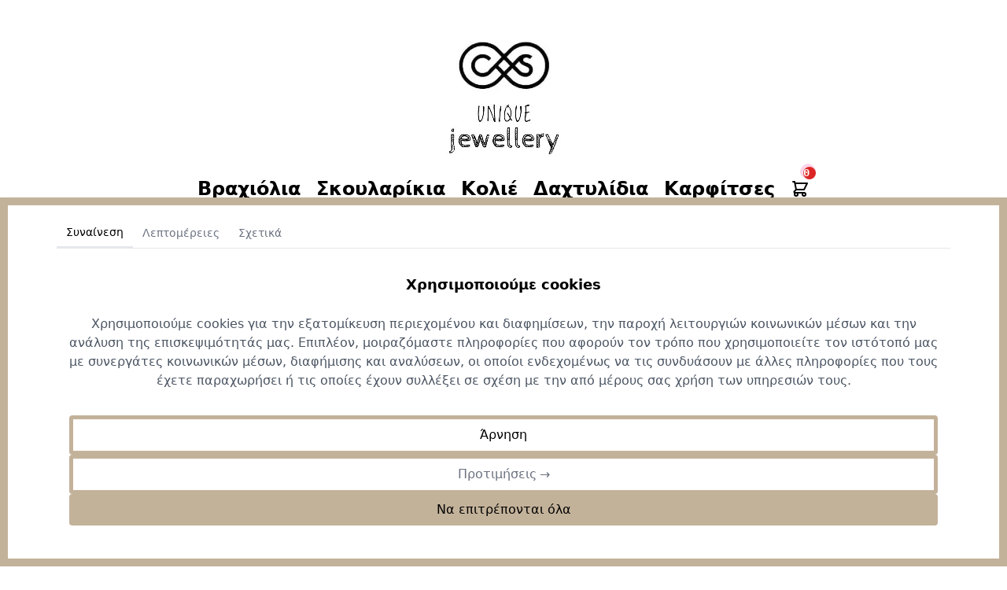

--- FILE ---
content_type: text/html; charset=utf-8
request_url: https://candiashop.gr/contact/send_message/
body_size: 24127
content:
 

<!DOCTYPE html>
<html class="h-full bg-white" lang="en">
  <head>
    

    <meta charset="utf-8" />
    <meta http-equiv="X-UA-Compatible" content="IE=edge" content="en" />
    <meta name="viewport" content="width=device-width, initial-scale=1" />

    <!-- Google Tag Manager with Consent Mode - Place this BEFORE all other scripts -->
    

<!-- Google Tag Manager with Consent Mode V2 -->
<script nonce="">
  // Initialize dataLayer
  window.dataLayer = window.dataLayer || [];
  function gtag(){dataLayer.push(arguments);}

  // Configure default for EEA region (covers Greece) - denied by default except essential
  gtag('consent', 'default', {
    'region': ['EEA'], // You could add 'GR' explicitly if preferred: ['EEA', 'GR']
    'ad_storage': 'denied',
    'ad_user_data': 'denied',
    'ad_personalization': 'denied',
    'analytics_storage': 'denied',
    'functionality_storage': 'granted', // Essential cookies always granted
    'personalization_storage': 'denied',
    'security_storage': 'granted',      // Essential cookies always granted
    'wait_for_update': 500
  });

  // Default consent for non-EEA regions - granted by default
  gtag('consent', 'default', {
    'ad_storage': 'granted',
    'ad_user_data': 'granted',
    'ad_personalization': 'granted',
    'analytics_storage': 'granted',
    'functionality_storage': 'granted',
    'personalization_storage': 'granted',
    'security_storage': 'granted'
  });

  // Enable URL passthrough (Optional, keep if needed for cross-domain tracking)
  gtag('set', 'url_passthrough', true);

  // --- GTM Loader with Nonce Propagation ---
  (function(w,d,s,l,i){
    w[l]=w[l]||[];
    w[l].push({'gtm.start': new Date().getTime(), event:'gtm.js'});
    var f=d.getElementsByTagName(s)[0],
        j=d.createElement(s),
        dl=l!='dataLayer'?'&l='+l:'';
    j.async=true;
    j.src='https://www.googletagmanager.com/gtm.js?id='+i+dl;

    // *** START CSP Nonce Handling ***
    // Find the nonce from the currently executing script tag (or any script tag with a nonce)
    var n = d.querySelector('script[nonce]');
    if (n) {
      // Apply the found nonce to the dynamically created script tag
      j.setAttribute('nonce', n.getAttribute('nonce'));
    }
    // *** END CSP Nonce Handling ***

    f.parentNode.insertBefore(j,f);
  })(window,document,'script','dataLayer','GTM-P6JRB24'); // Your GTM ID
</script>
<!-- End Google Tag Manager -->

        <!-- Cookie consent CSS -->
        <!--<link href="https://candiashop.fra1.digitaloceanspaces.com/static/gdpr-cookie-consent/css/gdpr-cookie-consent.css" rel="stylesheet" />-->
        <style>
            body {
                --cc-primary: #007bff;
                --cc-light-gray: #ccc;
                --cc-dark-gray: #343a40;
                --cc-light: #fff;
                --cc-backdrop: rgba(0, 0, 0, 0.5);
            }

            
        /* Inslining CSS from   from gdpr-cookie-consent-custom.css and put it here. */
        
          #gdpr-cookie-consent-dialog {
            body{--cc-primary: #3b82f6 !important;--cc-light-gray: #e5e7eb !important;--cc-dark-gray: #1f2937 !important;--cc-light: #ffffff !important;--cc-backdrop: rgba(0, 0, 0, .5) !important}.cc-dialog{max-width:32rem;border-radius:.5rem;box-shadow:0 10px 15px -3px #0000001a,0 4px 6px -2px #0000000d}.cc-button-primary{background-color:var(--cc-primary);color:var(--cc-light);border-radius:.375rem;padding:.5rem 1rem;font-weight:500;transition:background-color .2s}.cc-button-primary:hover{background-color:#2563eb}.cc-button-secondary{background-color:var(--cc-light);color:var(--cc-dark-gray);border:1px solid var(--cc-light-gray);border-radius:.375rem;padding:.5rem 1rem;font-weight:500;transition:background-color .2s}.cc-button-secondary:hover{background-color:#f9fafb}.cc-provider-list{margin-top:1rem}.cc-provider-item{border-bottom:1px solid var(--cc-light-gray);padding:.75rem 0}.cc-provider-item:last-child{border-bottom:none}.cc-link{color:var(--cc-primary);text-decoration:underline}.cc-link:hover{color:#2563eb}
            
          }
        </style>

      
        
        
        
    

  

    
    
    <link
      rel="manifest"
      href="https://candiashop.gumlet.io/png/manifest.webmanifest"
    />
    <link
      rel="icon"
      href="https://candiashop.gumlet.io/png/favicon.ico"
    />

    <!--SOS: TAILWIND -->
    <link
      rel="preload"
      href="https://candiashop.gumlet.io/static/css/dist/styles.css"
      as="style"
    />
    <link
      rel="stylesheet"
      href="https://candiashop.gumlet.io/static/css/dist/styles.css"
    /> 

    <script type="application/ld+json">
{
"@context": "https://schema.org",
"@type": "Organization",
"name": "Candiashop.gr - Unique jewelry Χειροποίητα κοσμήματα γυναικεία ",
"url": "https://candiashop.gr/",
"logo": "https://candiashop.gumlet.io/images/logo-candiashop-unique-jewelry-xeiropoita-kosmimata.webp",
"contactPoint": {
"@type": "ContactPoint",
"telephone": "+302811217131",
"contactType": "customer service",
"availableLanguage": ["English","Greek"]
},
"sameAs": [
"https://www.facebook.com/candiashopByAikateriniChalkiadaki",
"https://www.instagram.com/candiashop.gr/",
"https://gr.pinterest.com/candiashop/",
"https://www.youtube.com/channel/UCBwHdu1_Tr5zfxGdjqYQ4Kw"

]
}
</script>

    <!-- HTMX-->
    <script defer src="https://candiashop.gumlet.io/static/js/htmx.min.js"></script>

    
    

    <!-- TAILWIND CSS-->
    

<link rel="preload" href="https://candiashop.gumlet.io/static/css/dist/styles.css" as="style">
 

<link rel="stylesheet" href="https://candiashop.gumlet.io/static/css/dist/styles.css">





  

    <script type="text/javascript">
      window.GUMLET_CONFIG = {
        hosts: [
          {
            current: "candiashop.fra1.digitaloceanspaces.com",
            gumlet: "candiashop.gumlet.io",
          },
        ],
        lazy_load: true,
      };
      (function () {
        d = document;
        s = d.createElement("script");
        s.src = "https://cdn.gumlet.com/gumlet.js/2.1/gumlet.min.js";
        s.async = 1;
        d.getElementsByTagName("head")[0].appendChild(s);
      })();
    </script>

    <!--NAVBAR JS-->
    <script async>
      // Burger menus
      document.addEventListener("DOMContentLoaded", function () {
        // open
        const burger = document.querySelectorAll(".navbar-burger");
        const menu = document.querySelectorAll(".navbar-menu");

        if (burger.length && menu.length) {
          for (var i = 0; i < burger.length; i++) {
            burger[i].addEventListener("click", function () {
              for (var j = 0; j < menu.length; j++) {
                menu[j].classList.toggle("hidden");
              }
            });
          }
        }

        // close
        const close = document.querySelectorAll(".navbar-close");
        const backdrop = document.querySelectorAll(".navbar-backdrop");

        if (close.length) {
          for (var i = 0; i < close.length; i++) {
            close[i].addEventListener("click", function () {
              for (var j = 0; j < menu.length; j++) {
                menu[j].classList.toggle("hidden");
              }
            });
          }
        }

        if (backdrop.length) {
          for (var i = 0; i < backdrop.length; i++) {
            backdrop[i].addEventListener("click", function () {
              for (var j = 0; j < menu.length; j++) {
                menu[j].classList.toggle("hidden");
              }
            });
          }
        }
      });
    </script>

    <!--SOS: This must be added in order formsubmit emails to work.-->
    <meta name="referrer" content="origin" />
    <!--CART COOKIE -->
    <script>
      // this script tag is all about cookies
      let user = "AnonymousUser"; // getting the user from request

      function getToken(name) {
        // this function gets the token
        let cookieValue = null;
        if (document.cookie && document.cookie !== "") {
          const cookies = document.cookie.split(";");
          for (let i = 0; i < cookies.length; i++) {
            const cookie = cookies[i].trim();
            // Does this cookie string begin with the name we want?
            if (cookie.substring(0, name.length + 1) === name + "=") {
              cookieValue = decodeURIComponent(
                cookie.substring(name.length + 1)
              );
              break;
            }
          }
        }
        return cookieValue;
      }
      const csrftoken = getToken("csrftoken");
      function getCookie(name) {
        // this function gets the cart from the cookie
        // Split cookie string and get all individual name=value pairs in an array
        var cookieArr = document.cookie.split(";");

        // Loop through the array elements
        for (var i = 0; i < cookieArr.length; i++) {
          var cookiePair = cookieArr[i].split("=");

          /* Removing whitespace at the beginning of the cookie name
                  and compare it with the given string */
          if (name == cookiePair[0].trim()) {
            // Decode the cookie value and return
            return decodeURIComponent(cookiePair[1]);
          }
        }

        // Return null if not found
        return null;
      }
      var cart = JSON.parse(getCookie("cart"));
      if (cart == undefined) {
        // if there is no cart
        cart = {}; // it initializes the cart in every refresh because we want the cart cookie to be updated
      }
      let items = parseInt("");
      if (items && items != "") {
        //logical and
        cart["cartTotal"] = parseInt(""); // its coming from the view
        cart["cartItems"] = parseInt("");
      }

      //console.log('Cart Created!', cart)
      document.cookie = "cart=" + JSON.stringify(cart) + ";domain=;path=/"; // this line is setting the cookie

      //console.log('Cart:', cart)
    </script>

    
 <title>ΕΠΙΚΟΙΝΩΝΙΑ - Candiashop.gr - Unique Handmade Jewelry</title>
 <meta name="description" content="ΕΠΙΚΟΙΝΩΝΙΑ - Candiashop.gr - Unique Handmade Jewelry">
  <link rel="canonical" href="/contact/send_message/" />
  <meta name="robots" content="index, follow">

  </head>

  <body class="h-full">
  <!-- Google Tag Manager (noscript) -->
<noscript><iframe src="https://www.googletagmanager.com/ns.html?id=GTM-P6JRB24"
height="0" width="0" style="display:none;visibility:hidden"></iframe></noscript>
<!-- End Google Tag Manager (noscript) -->


    <!-- NAVBAR-->
     

<div class="flex flex-wrap place-items-center">
    <section class="relative mx-auto">
        <!-- navbar -->
      <nav class="flex justify-items-center text-black w-screen">
        <div class="px-5 py-6 w-full">
          <a class="text-3xl font-bold font-heading flex place-content-center" href="https://candiashop.gr">
            <!-- Preload the LCP image with a high fetchpriority so it starts loading with the stylesheet. -->
            <link rel="preload" fetchpriority="high" as="image" 
                  href="https://candiashop.gumlet.io/images/logo-candiashop-unique-jewelry-xeiropoita-kosmimata.webp?w=400" 
                  type="image/webp">

            <img 
                data-src="https://candiashop.gumlet.io/images/logo-candiashop-unique-jewelry-xeiropoita-kosmimata.webp?w=400" 
                src="https://candiashop.gumlet.io/images/logo-candiashop-unique-jewelry-xeiropoita-kosmimata.webp?w=400" 
                width="200" 
                height="200" 
                data-gmlazy="false" 
                alt="Fashion Jewelry for Women by Aikaterini Chalkiadaki, Greek Jewelry Designer">
           </a>
          <!-- Nav Links -->
          <ul class="hidden md:flex p2-4 mx-auto font-semibold text-2xl font-heading space-x-5 flex place-content-center">
            <li><a class="hover:text-yellow-500" href="https://candiashop.gr/c/xeiropoiita-vraxiolia-gynaikeia/">Βραχιόλια</a></li>
            <li><a class="hover:text-yellow-500" href="https://candiashop.gr/c/xeiropoiita-skoularikia-gynaikeia/">Σκουλαρίκια</a></li>
            <li><a class="hover:text-yellow-500" href="https://candiashop.gr/c/xeiropoiita-kolie-gynaikeia/">Κολιέ</a></li>
            <li><a class="hover:text-yellow-500" href="https://candiashop.gr/c/xeiropoiita-daxtylidia-gynaikeia/">Δαχτυλίδια</a></li>
            <li><a class="hover:text-yellow-500" href="https://candiashop.gr/c/xeiropoiites-karfitses-gynaikeies-kosmima/">Καρφίτσες</a></li>

              <a class="flex mr-6 items-center" href="/cart/" role="button">
                <svg xmlns="http://www.w3.org/2000/svg" class="h-6 w-6 hover:text-gray-200" fill="none" viewBox="0 0 24 24" stroke="currentColor">
                  <path stroke-linecap="round" stroke-linejoin="round" stroke-width="2" d="M3 3h2l.4 2M7 13h10l4-8H5.4M7 13L5.4 5M7 13l-2.293 2.293c-.63.63-.184 1.707.707 1.707H17m0 0a2 2 0 100 4 2 2 0 000-4zm-8 2a2 2 0 11-4 0 2 2 0 014 0z" />
                </svg>
                <span class="flex absolute -mt-5 ml-4">
                  <span class="animate-ping absolute inline-flex h-3 w-3 rounded-full bg-pink-400 opacity-75"></span>
                   <span id="cart-quantity" class="total_items quantity  relative inline-flex rounded-full bg-red-600 w-4 h-4 top right p-0 m-0 text-white font-mono text-sm  leading-tight text-center" id="quantity_display">
                                
                            </span>
                  </span>
                </span>
              </a>

           
              <!-- OLD ICON
              <li class="group relative
                        block lg:px-0 xl:px-0 mr-1 py-2 flex">
                            <a href="NA VALO CARTS URL" role="button" class="relative flex">
                            <svg class="flex-1 w-8 h-8 fill-current" viewbox="0 0 24 24">
                                <path d="M17,18C15.89,18 15,18.89 15,20A2,2 0 0,0 17,22A2,2 0 0,0 19,20C19,18.89 18.1,18 17,18M1,2V4H3L6.6,11.59L5.24,14.04C5.09,14.32 5,14.65 5,15A2,2 0 0,0 7,17H19V15H7.42A0.25,0.25 0 0,1 7.17,14.75C7.17,14.7 7.18,14.66 7.2,14.63L8.1,13H15.55C16.3,13 16.96,12.58 17.3,11.97L20.88,5.5C20.95,5.34 21,5.17 21,5A1,1 0 0,0 20,4H5.21L4.27,2M7,18C5.89,18 5,18.89 5,20A2,2 0 0,0 7,22A2,2 0 0,0 9,20C9,18.89 8.1,18 7,18Z"/>
                                </svg>
                                <span id="cart-quantity" class="total_items quantity absolute right-0 top-0 rounded-full bg-red-600 w-4 h-4 top right p-0 m-0 text-white font-mono text-sm  leading-tight text-center" id="quantity_display">
                                
                            </span>
                            </a>
                        </li>
              -->
         
          </ul>

        <!--second part navbar-->
          <div>
            <ul class="hidden md:flex p2-4 mx-auto font-semibold text-2xl font-heading space-x-5 flex place-content-center">
           <li><a class="hover:text-yellow-500" href="https://blog.candiashop.gr/">Blog</a></li>
           <li><a class="hover:text-yellow-500" href="https://candiashop.gr/customer-reviews/">Κριτικές Πελατών</a></li>
           <li><a class="hover:text-yellow-500" href="https://candiashop.gr/contact/send_message/">Επικοινωνία</a></li>
  
           <a class="flex mr-6 items-center" href="https://candiashop.gr/search/" role="button">
            <svg xmlns="http://www.w3.org/2000/svg" fill="none" viewBox="0 0 24 24" stroke-width="2.5"
                stroke="currentColor" class="h-6 w-6 hover:text-gray-200">
                <path stroke-linecap="round" stroke-linejoin="round"
                    d="M21 21l-5.197-5.197m0 0A7.5 7.5 0 105.196 5.196a7.5 7.5 0 0010.607 10.607z" />
            </svg>
            <span class="ml-2">Αναζήτηση</span>
          </a>

         </div>
  
               <!-- Responsive navbar -->
               <!-- Search form -->
               <form action="/search/" method="get" class="relative md:block md:hidden">
                <div class="absolute inset-y-0 right-0 flex items-center pr-3 pointer-events-none">
                  <svg class="w-6 h-6 text-gray-500 dark:text-gray-400 mt-2 mr-2" aria-hidden="true" xmlns="http://www.w3.org/2000/svg" fill="none" viewBox="0 0 20 20">
                    <path stroke="currentColor" stroke-linecap="round" stroke-linejoin="round" stroke-width="2" d="m19 19-4-4m0-7A7 7 0 1 1 1 8a7 7 0 0 1 14 0Z"/>
                  </svg>
                  <span class="sr-only">Search icon</span>
                </div>
                <input type="search" name="q" id="search-navbar" class="block w-full p-2 pl-10 text-lg text-gray-900 border border-black rounded-lg bg-gray-50 focus:ring-blue-500 focus:border-blue-500 dark:bg-gray-700 dark:border-gray-600 dark:placeholder-gray-400 dark:text-white dark:focus:ring-blue-500 dark:focus:border-blue-500" placeholder="Αναζήτηση...">
              </form>

        <a class="navbar-burger ml-auto md:hidden flex place-content-center" href="#" aria-label="Menu">
            <svg xmlns="http://www.w3.org/2000/svg" class="h-12 w-12 hover:text-gray-200" fill="none" viewBox="0 0 24 24" stroke="currentColor">
                <path stroke-linecap="round" stroke-linejoin="round" stroke-width="2" d="M4 6h16M4 12h16M4 18h16" />
            </svg>
        </a>
  
  
     
      </nav>
      
    </section>
  </div>

<!-- MOBILE MENU -->
<div class="navbar-menu relative z-50 hidden">
    <div class="navbar-backdrop fixed inset-0 bg-gray-800 opacity-25"></div>
    <nav class="fixed top-0 left-0 bottom-0 flex flex-col w-5/6 max-w-sm py-6 px-6 bg-white border-r overflow-y-auto">
        <div class="flex items-center mb-8">
            <button class="navbar-close">
                <svg class="h-6 w-6 text-black text-2xl cursor-pointer hover:text-gray-500" xmlns="http://www.w3.org/2000/svg" fill="none" viewBox="0 0 24 24" stroke="currentColor">
                    <path stroke-linecap="round" stroke-linejoin="round" stroke-width="2" d="M6 18L18 6M6 6l12 12"></path>
                </svg>
            </button>
        </div>
        <div>
            <ul>
                <li class="mb-1">
                    <a class="block p-4 text-sm font-semibold text-black text-2xl hover:bg-blue-50 hover:text-blue-600 rounded" href="https://candiashop.gr/c/xeiropoiita-vraxiolia-gynaikeia/">Βραχιόλια</a>
                </li>
                <li class="mb-1">
                    <a class="block p-4 text-sm font-semibold text-black text-2xl hover:bg-blue-50 hover:text-blue-600 rounded" href="https://candiashop.gr/c/xeiropoiita-skoularikia-gynaikeia/">Σκουλαρίκια</a>
                </li>
                <li class="mb-1">
                    <a class="block p-4 text-sm font-semibold text-black text-2xl hover:bg-blue-50 hover:text-blue-600 rounded" href="https://candiashop.gr/c/xeiropoiita-kolie-gynaikeia/">Κολιέ</a>
                </li>
                <li class="mb-1">
                    <a class="block p-4 text-sm font-semibold text-black text-2xl hover:bg-blue-50 hover:text-blue-600 rounded" href="https://candiashop.gr/c/xeiropoiita-daxtylidia-gynaikeia/">Δαχτυλίδια</a>
                </li>
                <li class="mb-1">
                    <a class="block p-4 text-sm font-semibold text-black text-2xl hover:bg-blue-50 hover:text-blue-600 rounded" href="https://candiashop.gr/c/xeiropoiites-karfitses-gynaikeies-kosmima/">Καρφίτσες</a>
                </li>
                <li class="mb-1">
                    <a class="block p-4 text-sm font-semibold text-black text-2xl hover:bg-blue-50 hover:text-blue-600 rounded" href="https://blog.candiashop.gr/">Blog</a>
                </li>
                <li class="mb-1">
                    <a class="block p-4 text-sm font-semibold text-black text-2xl hover:bg-blue-50 hover:text-blue-600 rounded" href="https://candiashop.gr/contact/send_message/">Επικοινωνία</a>
                </li>

                <li class="mb-1">
                   <a class="flex mr-6 items-center" href="/cart/" role="button">
                <svg xmlns="http://www.w3.org/2000/svg" class="h-6 w-6 hover:text-gray-200" fill="none" viewBox="0 0 24 24" stroke="currentColor">
                  <path stroke-linecap="round" stroke-linejoin="round" stroke-width="2" d="M3 3h2l.4 2M7 13h10l4-8H5.4M7 13L5.4 5M7 13l-2.293 2.293c-.63.63-.184 1.707.707 1.707H17m0 0a2 2 0 100 4 2 2 0 000-4zm-8 2a2 2 0 11-4 0 2 2 0 014 0z" />
                </svg>
                <span class="flex absolute -mt-5 ml-4">
                  <span class="animate-ping absolute inline-flex h-3 w-3 rounded-full bg-pink-400 opacity-75"></span>
                   <span id="cart-quantity" class="total_items quantity  relative inline-flex rounded-full bg-red-600 w-4 h-4 top right p-0 m-0 text-white font-mono text-sm  leading-tight text-center" id="quantity_display">
                                
                            </span>
                  </span>
                </span>
                <span class="ml-2 text-sm font-semibold text-black text-2xl hover:bg-blue-50 hover:text-blue-600 rounded">Καλάθι</span>
              </a>
                </li>


                <li class="mb-1">
                  <a class="flex mr-6" href="https://candiashop.gr/search/" role="button">
                      <svg xmlns="http://www.w3.org/2000/svg" fill="none" viewBox="0 0 24 24" stroke-width="2.5"
                          stroke="currentColor" class="h-6 w-6 hover:text-gray-200">
                          <path stroke-linecap="round" stroke-linejoin="round"
                              d="M21 21l-5.197-5.197m0 0A7.5 7.5 0 105.196 5.196a7.5 7.5 0 0010.607 10.607z" />
                      </svg>
                      <span class="ml-2 text-sm font-semibold text-black text-2xl hover:bg-blue-50 hover:text-blue-600 rounded">Αναζήτηση</span>
             </a>
               </li>





                

            </ul>
        </div>
        
    </nav>
</div>
    <hr class="h-px my-2 bg-gray-200 border-0 dark:bg-gray-700" />

     

<div class="bg-white px-6 py-12 pt-2 sm:py-4 lg:px-8">
    <div class="mx-auto max-w-6xl text-center">
      <h1 style="font-size: 2.0em; font-weight:bold; text-align:center; margin-top:1em; ">
        ΣΤΟΙΧΕΙΑ ΕΠΙΚΟΙΝΩΝΙΑΣ
      </h1>
  </div>



<div class="bg-white px-6 py-12 pt-2 sm:py-4 lg:px-8 flex place-content-center">
      <div class="mx-auto max-w-lg">
       
        <dl class="mt-8 text-lg text-gray-700">
          <div>
            <dt class="sr-only">Ταχυδρομική διεύθυνση</dt>
            <dd>
              <p>Κάτω Γούβες, Ηράκλειο Κρήτης</p>
              <p>Ελλάδα - Ταχυδρομικός Κώδικας: 700 14 </p>
            </dd>
          </div>
          <div class="mt-6">
            <dt class="sr-only">Τηλεέφωνο</dt>
            <dd class="flex">
              <svg class="h-6 w-6 flex-shrink-0 text-gray-700" fill="none" viewBox="0 0 24 24" stroke-width="1.5" stroke="currentColor" aria-hidden="true">
                <path stroke-linecap="round" stroke-linejoin="round" d="M2.25 6.75c0 8.284 6.716 15 15 15h2.25a2.25 2.25 0 002.25-2.25v-1.372c0-.516-.351-.966-.852-1.091l-4.423-1.106c-.44-.11-.902.055-1.173.417l-.97 1.293c-.282.376-.769.542-1.21.38a12.035 12.035 0 01-7.143-7.143c-.162-.441.004-.928.38-1.21l1.293-.97c.363-.271.527-.734.417-1.173L6.963 3.102a1.125 1.125 0 00-1.091-.852H4.5A2.25 2.25 0 002.25 4.5v2.25z" />
              </svg>
              <a class="ml-3" href="tel:+302811217131">
                Τel. (+30) 2811217131</a>
            </dd>
          </div>
          <div class="mt-3">
            <dt class="sr-only">Email</dt>
            <dd class="flex">
              <svg class="h-6 w-6 flex-shrink-0 text-gray-700" fill="none" viewBox="0 0 24 24" stroke-width="1.5" stroke="currentColor" aria-hidden="true">
                <path stroke-linecap="round" stroke-linejoin="round" d="M21.75 6.75v10.5a2.25 2.25 0 01-2.25 2.25h-15a2.25 2.25 0 01-2.25-2.25V6.75m19.5 0A2.25 2.25 0 0019.5 4.5h-15a2.25 2.25 0 00-2.25 2.25m19.5 0v.243a2.25 2.25 0 01-1.07 1.916l-7.5 4.615a2.25 2.25 0 01-2.36 0L3.32 8.91a2.25 2.25 0 01-1.07-1.916V6.75" />
              </svg>
              <a class="ml-3" href="mailto:info@candiashop.gr">Αποστολή email</a>
            </dd>
          </div>
        </dl>
      </div>
    </div>


<div class="max-w-4xl py-16 xl:px-8 flex justify-center mx-auto">
    <div class="w-full mt-16 md:mt-0 ">
      <form action="." method="post" class="relative z-10 h-auto p-8 py-10 overflow-hidden bg-white border-b-2 border-gray-300 rounded-lg shadow-2xl px-7">
        <h2 class="mb-6 text-2xl font-medium text-center">ΣΤΕΙΛΤΕ ΤΟ ΜΗΝΥΜΑ ΣΑΣ</h2>
        <p>
    <label for="id_name">Όνομα:</label>
    <input type="text" name="name" class="w-full px-3 py-2 pt-5 pb-2 border border-gray-200 rounded appearance-none input focus focus:border-indigo-600 focus:outline-none active:outline-none active:border-indigo-600 mb-4" placeholder="Γράψτε το όνομα σας" maxlength="200" minlength="3" required id="id_name">
    
    
  </p>

  
  <p>
    <label for="id_email">Email:</label>
    <input type="email" name="email" class="w-full px-3 py-3 pt-5 pb-2 border border-gray-200 rounded appearance-none input focus focus:border-indigo-600 focus:outline-none active:outline-none active:border-indigo-600 mb-4" placeholder="Γράψτε το email σας" maxlength="320" minlength="5" required id="id_email">
    
    
  </p>

  
  <p>
    <label for="id_phone">Τηλέφωνο:</label>
    <input type="text" name="phone" class="w-full px-3 py-2 pt-5 pb-2 border border-gray-200 rounded appearance-none input focus focus:border-indigo-600 focus:outline-none active:outline-none active:border-indigo-600 mb-4" placeholder="Γράψτε το τηλέφωνο σας" maxlength="20" minlength="5" required id="id_phone">
    
    
  </p>

  
  <p>
    <label for="id_message">Μήνυμα:</label>
    <textarea name="message" cols="40" rows="10" class="w-full px-4 py-3 mb-4 border border-2 border-transparent border-gray-200 rounded-lg focus:ring focus:ring-blue-500 focus:outline-none mb-4" placeholder="Γράψτε το μήνυμα σας" maxlength="1000" required id="id_message">
</textarea>
    
    
      
    
  </p>
        <input type="hidden" name="csrfmiddlewaretoken" value="oTX31uL4TY1tpBUZV9OlMSqJqAICy8i3385hytuiNMZKWZ6Yvr9dUa0H7tXNR7fd">
        <div class="flex justify-center ">
            <input type="submit" value="ΑΠΟΣΤΟΛΗ ΜΗΝΥΜΑΤΟΣ" class="font-bold text-white px-4 py-3 bg-black  rounded-lg">
        </div>
      </form>
      </div>
  </div>


  <div class="mx-auto max-w-6xl text-center">
      <h1 style="font-size: 2.0em; font-weight:bold; text-align:center; margin-top:1em; ">
        ΕΠΙΣΚΕΦΤΕΙΤΕ ΤΟ ΚΑΤΑΣΤΗΜΑ ΜΑΣ
      </h1>


<div class="max-w-4xl py-16 xl:px-8 flex justify-center mx-auto">
  <iframe src="https://www.google.com/maps/embed?pb=!1m14!1m8!1m3!1d13020.006296360787!2d25.3059227!3d35.3307824!3m2!1i1024!2i768!4f13.1!3m3!1m2!1s0x149a67ca5903f7dd%3A0x3c3ea434743c0c58!2zzqfOtc65z4HOv8-Azr_Or863z4TOsSDOus6_z4POvM6uzrzOsc-EzrEgLSBjYW5kaWFzaG9wLmdyIGJ5IEFpa2F0ZXJpbmkgQ2hhbGtpYWRha2k!5e0!3m2!1sen!2sgr!4v1691673875617!5m2!1sen!2sgr" width="600" height="450" style="border:0;" allowfullscreen="" loading="lazy" referrerpolicy="no-referrer-when-downgrade"></iframe>
</div>



 
    
     

    <!-- Cookie consent banner - Place this BEFORE other scripts at the bottom -->
    
<!-- The file below will load the dialog -->

<!-- Cookie consent banner fixed to bottom of the page with tabs -->
<div id="gdpr-cookie-consent-dialog" class="fixed bottom-0 left-0 right-0 z-50 hidden bg-white shadow-lg border-t border-gray-200" role="dialog" aria-modal="true"
aria-label="Ρυθμίσεις Cookies" style="border: 10px solid #C3B29A;">
  <div class="container mx-auto max-w-6xl px-2 sm:px-4 py-2 sm:py-4 flex flex-col max-h-[90vh] md:max-h-[80vh]" style="pointer-events: auto;">
    <!-- Tabs -->
    <div class="flex flex-wrap border-b border-gray-200 mb-4">
      <button type="button" class="tab-button px-3 py-2 md:px-6 md:py-2 text-sm md:text-base font-medium text-blue-600 border-b-2 border-blue-600 focus:outline-none" data-tab="consent">
        Συναίνεση
      </button>
      <button type="button" class="tab-button px-3 py-2 md:px-6 md:py-2 text-sm md:text-base font-medium text-gray-500 hover:text-gray-700 focus:outline-none" data-tab="details">
        Λεπτομέρειες
      </button>
      <button type="button" class="tab-button px-3 py-2 md:px-6 md:py-2 text-sm md:text-base font-medium text-gray-500 hover:text-gray-700 focus:outline-none" data-tab="about">
        Σχετικά
      </button>
    </div>

    <!-- Flex container with scrollable content and fixed buttons -->
    <div class="flex flex-col flex-grow overflow-hidden">
      <!-- Tab Content Container with scrolling -->
      <div class="tab-content-container overflow-y-auto flex-grow" style="max-height: calc(70vh - 150px);">
        <!-- Tab Content: Consent (Default View) -->
        <div id="tab-consent" class="tab-content p-4">
          <h2 class="text-lg font-bold mb-2">Χρησιμοποιούμε cookies</h2>
          
          <p class="text-gray-700 mb-6">
            
              
<div class="text-gray-600">
    <p class="mb-3">Χρησιμοποιούμε cookies για την εξατομίκευση περιεχομένου και διαφημίσεων, την παροχή λειτουργιών κοινωνικών μέσων και την ανάλυση της επισκεψιμότητάς μας. Επιπλέον, μοιραζόμαστε πληροφορίες που αφορούν τον τρόπο που χρησιμοποιείτε τον ιστότοπό μας με συνεργάτες κοινωνικών μέσων, διαφήμισης και αναλύσεων, οι οποίοι ενδεχομένως να τις συνδυάσουν με άλλες πληροφορίες που τους έχετε παραχωρήσει ή τις οποίες έχουν συλλέξει σε σχέση με την από μέρους σας χρήση των υπηρεσιών τους.</p>
    
    <!--<p class="mb-3">As a rule, cookies will make your browsing experience better. However, you may prefer to disable cookies on this site and others. The most effective way to do this is to disable cookies in your browser.</p>-->
    
    <!--<p>We suggest consulting the Help section of your browser or taking a look at the About Cookies website which offers guidance for all modern browsers.</p>-->
  </div>
            
          </p>
        </div>

        <!-- Tab Content: Details -->
        <div id="tab-details" class="tab-content hidden p-4">
          <h2 class="text-lg font-bold mb-4">Πληροφορίες cookies</h2>
          
          <div class="space-y-5 mb-6">
            
            <div class="border border-gray-200 rounded-md overflow-hidden">
              <div class="flex items-center justify-between py-3 px-4 bg-gray-50 border-b border-gray-200">
                <div class="flex-1 pr-4">
                  <h3 class="font-medium text-gray-900">
                    Απαραίτητα
                    
                    <span class="ml-2 px-2 py-0.5 rounded-full text-xs bg-blue-100 text-blue-800">Απαραίτητα για τη λειτουργία του ιστότοπου</span>
                    
                  </h3>
                  <p class="text-sm text-gray-500 mt-1">Τα απαραίτητα cookies είναι ζωτικής σημασίας για τις βασικές λειτουργίες του ιστότοπου, ο οποίος δεν θα λειτουργεί με τον προβλεπόμενο τρόπο χωρίς αυτά.</p>
                </div>
                <div class="flex items-center">
                  <input type="checkbox" id="section-essential" 
                        checked 
                        disabled
                        class="h-5 w-5 text-blue-600 border-gray-300 rounded focus:ring-blue-500">
                </div>
              </div>
              
              
              <div class="px-4 py-3 bg-white">
                
                  <p class="text-sm text-gray-600 mb-3">Τα cookies αυτά δεν αποθηκεύουν δεδομένα προσωπικής ταυτοποίησης.</p>
                
                
                
                  <div class="mt-3">
                    <h4 class="text-sm font-medium text-gray-900 mb-2">Πάροχοι:</h4>
                    <div class="bg-gray-50 rounded-md p-2">
                      <ul class="divide-y divide-gray-200">
                        
                          <li class="py-2  ">
                            <div class="flex items-center justify-between">
                              <p class="text-sm font-medium text-gray-900">candiashop.gr</p>
                              <button 
                                type="button" 
                                class="text-blue-600 hover:text-blue-800 text-xs font-medium provider-details-toggle" 
                                data-target="modal-provider-essential-1">
                                Details
                              </button>
                            </div>
                            
                            <div id="modal-provider-essential-1" class="hidden mt-2">
                              
                                <p class="text-sm text-gray-600 mb-2">Cookies απαραίτητα για τη λειτουργία του ιστότοπου</p>
                              
                              
                              
                                <h5 class="text-xs font-medium text-gray-700 mt-2 mb-1">Cookies:</h5>
                                <div class="bg-white rounded-md p-2 border border-gray-100">
                                  <ul class="space-y-2">
                                    
                                      <li class="text-xs">
                                        <div class="font-medium">cookie_consent</div>
                                        <div class="text-gray-500">12 μήνες</div>
                                        
                                          <div class="mt-1 text-gray-600">Ρυθμίσεις προτιμήσεων συγκατάθεσης Cookie.</div>
                                        
                                      </li>
                                    
                                  </ul>
                                </div>
                              
                            </div>
                          </li>
                        
                      </ul>
                    </div>
                  </div>
                
              </div>
              
            </div>
            
            <div class="border border-gray-200 rounded-md overflow-hidden">
              <div class="flex items-center justify-between py-3 px-4 bg-gray-50 border-b border-gray-200">
                <div class="flex-1 pr-4">
                  <h3 class="font-medium text-gray-900">
                    Λειτουργικά
                    
                    <span class="ml-2 px-2 py-0.5 rounded-full text-xs bg-blue-100 text-blue-800">Απαραίτητα για τη λειτουργία του ιστότοπου</span>
                    
                  </h3>
                  <p class="text-sm text-gray-500 mt-1">Τα λειτουργικά cookies βοηθούν στην εκτέλεση ορισμένων λειτουργιών, όπως η κοινή χρήση του περιεχομένου του ιστότοπου σε πλατφόρμες κοινωνικών μέσων, η συλλογή σχολίων και άλλες λειτουργίες τρίτων.</p>
                </div>
                <div class="flex items-center">
                  <input type="checkbox" id="section-functionality" 
                        checked 
                        disabled
                        class="h-5 w-5 text-blue-600 border-gray-300 rounded focus:ring-blue-500">
                </div>
              </div>
              
              
              <div class="px-4 py-3 bg-white">
                
                  <p class="text-sm text-gray-600 mb-3">Τα λειτουργικά cookies είναι μικρά αρχεία κειμένου που αποθηκεύονται στη συσκευή σας όταν επισκέπτεστε έναν ιστότοπο, με σκοπό να βελτιώσουν την εμπειρία σας. Συγκεκριμένα, αποθηκεύουν πληροφορίες όπως γλωσσικές προτιμήσεις, στοιχεία σύνδεσης, προϊόντα στο καλάθι αγορών και ρυθμίσεις εμφάνισης, καθιστώντας τον ιστότοπο πιο φιλικό και εύχρηστο. Είναι απαραίτητα για τη σωστή λειτουργία του ιστότοπου και δεν παρακολουθούν την προσωπική σας δραστηριότητα σε άλλους ιστότοπους.</p>
                
                
                
                  <div class="mt-3">
                    <h4 class="text-sm font-medium text-gray-900 mb-2">Πάροχοι:</h4>
                    <div class="bg-gray-50 rounded-md p-2">
                      <ul class="divide-y divide-gray-200">
                        
                          <li class="py-2  ">
                            <div class="flex items-center justify-between">
                              <p class="text-sm font-medium text-gray-900">candiashop.gr</p>
                              <button 
                                type="button" 
                                class="text-blue-600 hover:text-blue-800 text-xs font-medium provider-details-toggle" 
                                data-target="modal-provider-functionality-1">
                                Details
                              </button>
                            </div>
                            
                            <div id="modal-provider-functionality-1" class="hidden mt-2">
                              
                                <p class="text-sm text-gray-600 mb-2">Cookies απαραίτητα για τη λειτουργία του ιστότοπου</p>
                              
                              
                              
                                <h5 class="text-xs font-medium text-gray-700 mt-2 mb-1">Cookies:</h5>
                                <div class="bg-white rounded-md p-2 border border-gray-100">
                                  <ul class="space-y-2">
                                    
                                      <li class="text-xs">
                                        <div class="font-medium">csrftoken</div>
                                        <div class="text-gray-500">1 έτος</div>
                                        
                                          <div class="mt-1 text-gray-600">Αυτό το cookie σχετίζεται με την ασφάλεια του ιστότοπου. Χρησιμοποιείται για να βοηθήσει στην προστασία του ιστότοπου από επιθέσεις.</div>
                                        
                                      </li>
                                    
                                  </ul>
                                </div>
                              
                            </div>
                          </li>
                        
                      </ul>
                    </div>
                  </div>
                
              </div>
              
            </div>
            
            <div class="border border-gray-200 rounded-md overflow-hidden">
              <div class="flex items-center justify-between py-3 px-4 bg-gray-50 border-b border-gray-200">
                <div class="flex-1 pr-4">
                  <h3 class="font-medium text-gray-900">
                    Αναλυτικά
                    
                  </h3>
                  <p class="text-sm text-gray-500 mt-1">Τα αναλυτικά cookies χρησιμοποιούνται για να κατανοήσουμε πώς αλληλεπιδρούν οι επισκέπτες με τον ιστότοπο.</p>
                </div>
                <div class="flex items-center">
                  <input type="checkbox" id="section-analytics" 
                         
                        
                        class="h-5 w-5 text-blue-600 border-gray-300 rounded focus:ring-blue-500">
                </div>
              </div>
              
              
              <div class="px-4 py-3 bg-white">
                
                  <p class="text-sm text-gray-600 mb-3">Αυτά τα cookies παρέχουν πληροφορίες σχετικά με μετρήσεις, όπως ο αριθμός των επισκεπτών, το ποσοστό εγκατάλειψης, η πηγή επισκεψιμότητας κ.λπ. Χρησιμοποιούνται για να βελτιώσουν την εμπειρία χρήστη.</p>
                
                
                
                  <div class="mt-3">
                    <h4 class="text-sm font-medium text-gray-900 mb-2">Πάροχοι:</h4>
                    <div class="bg-gray-50 rounded-md p-2">
                      <ul class="divide-y divide-gray-200">
                        
                          <li class="py-2  pb-2">
                            <div class="flex items-center justify-between">
                              <p class="text-sm font-medium text-gray-900">Google Analytics</p>
                              <button 
                                type="button" 
                                class="text-blue-600 hover:text-blue-800 text-xs font-medium provider-details-toggle" 
                                data-target="modal-provider-analytics-1">
                                Details
                              </button>
                            </div>
                            
                            <div id="modal-provider-analytics-1" class="hidden mt-2">
                              
                                <p class="text-sm text-gray-600 mb-2">Το Google Analytics χρησιμοποιείται για την παρακολούθηση των στατιστικών χρήσης του ιστότοπου.</p>
                              
                              
                              
                                <h5 class="text-xs font-medium text-gray-700 mt-2 mb-1">Cookies:</h5>
                                <div class="bg-white rounded-md p-2 border border-gray-100">
                                  <ul class="space-y-2">
                                    
                                      <li class="text-xs">
                                        <div class="font-medium">_ga</div>
                                        <div class="text-gray-500">1 έτος 1 μήνας 4 ημέρες</div>
                                        
                                          <div class="mt-1 text-gray-600">Αυτό το cookie ορίζεται από το Google Analytics για να αποθηκεύει και να καταμετρά τον αριθμό των προβολών των σελίδων.</div>
                                        
                                      </li>
                                    
                                      <li class="text-xs">
                                        <div class="font-medium">_ga_*</div>
                                        <div class="text-gray-500">1 έτος 1 μήνας 4 ημέρες</div>
                                        
                                          <div class="mt-1 text-gray-600">Αυτό το cookie ορίζεται από το Google Analytics για τον υπολογισμό δεδομένων επισκεπτών, συνεδριών και καμπανιών, καθώς και για την παρακολούθηση της χρήσης του ιστότοπου για τις αναφορές ανάλυσης. Αποθηκεύει ανώνυμα δεδομένα και εκχωρεί έναν τυχαίο αριθμό για την αναγνώριση των μοναδικών επισκεπτών.</div>
                                        
                                      </li>
                                    
                                      <li class="text-xs">
                                        <div class="font-medium">_gcl_au</div>
                                        <div class="text-gray-500">3 μήνες</div>
                                        
                                          <div class="mt-1 text-gray-600">Το Google Tag Manager χρησιμοποιεί το cookie για να δοκιμάσει την αποτελεσματικότητα των διαφημίσεων σε ιστοσελίδες που χρησιμοποιούν τις υπηρεσίες του.</div>
                                        
                                      </li>
                                    
                                  </ul>
                                </div>
                              
                            </div>
                          </li>
                        
                          <li class="py-2 pt-2 ">
                            <div class="flex items-center justify-between">
                              <p class="text-sm font-medium text-gray-900">Truconversion</p>
                              <button 
                                type="button" 
                                class="text-blue-600 hover:text-blue-800 text-xs font-medium provider-details-toggle" 
                                data-target="modal-provider-analytics-2">
                                Details
                              </button>
                            </div>
                            
                            <div id="modal-provider-analytics-2" class="hidden mt-2">
                              
                                <p class="text-sm text-gray-600 mb-2">Το Truconversion χρησιμοποιείται για την παρακολούθηση των στατιστικών της εμπειρίας χρήσης του ιστότοπου.</p>
                              
                              
                              
                                <h5 class="text-xs font-medium text-gray-700 mt-2 mb-1">Cookies:</h5>
                                <div class="bg-white rounded-md p-2 border border-gray-100">
                                  <ul class="space-y-2">
                                    
                                      <li class="text-xs">
                                        <div class="font-medium">_tcSecSess</div>
                                        <div class="text-gray-500">Συνεδρία</div>
                                        
                                          <div class="mt-1 text-gray-600">Αυτό το cookie ορίζεται από το Truconversion με σκοπό να αποθηκεύσει τις πληροφορίες συνεδρίας των χρηστών για το TruConversion.</div>
                                        
                                      </li>
                                    
                                      <li class="text-xs">
                                        <div class="font-medium">_tcfpup</div>
                                        <div class="text-gray-500">1 έτος 1 μήνας 4 ημέρες</div>
                                        
                                          <div class="mt-1 text-gray-600">Αυτό το cookie ορίζεται από το Truconversion με σκοπό να καταγράψει ένα μοναδικό αναγνωριστικό, το οποίο χρησιμοποιείται για τη δημιουργία στατιστικών δεδομένων σχετικά με τη χρήση του ιστότοπου από τον επισκέπτη.</div>
                                        
                                      </li>
                                    
                                      <li class="text-xs">
                                        <div class="font-medium">ti_ukp</div>
                                        <div class="text-gray-500">1 έτος 1 μήνας 4 ημέρες</div>
                                        
                                          <div class="mt-1 text-gray-600">Το Truconversion ορίζει αυτό το cookie για να αξιολογήσει τη χρήση αυτών των υπηρεσιών και να δημιουργήσει αναφορές.</div>
                                        
                                      </li>
                                    
                                      <li class="text-xs">
                                        <div class="font-medium">_tcSessInfo</div>
                                        <div class="text-gray-500">Συνεδρία</div>
                                        
                                          <div class="mt-1 text-gray-600">Το Truconversion ορίζει αυτό το cookie για να αξιολογήσει τη χρήση αυτών των υπηρεσιών ανά συνεδρία χρήστη</div>
                                        
                                      </li>
                                    
                                  </ul>
                                </div>
                              
                            </div>
                          </li>
                        
                      </ul>
                    </div>
                  </div>
                
              </div>
              
            </div>
            
            <div class="border border-gray-200 rounded-md overflow-hidden">
              <div class="flex items-center justify-between py-3 px-4 bg-gray-50 border-b border-gray-200">
                <div class="flex-1 pr-4">
                  <h3 class="font-medium text-gray-900">
                    Διαφήμιση
                    
                  </h3>
                  <p class="text-sm text-gray-500 mt-1">Τα cookies διαφήμισης χρησιμοποιούνται για να δώσουν στους επισκέπτες προσαρμοσμένες διαφημίσεις βάσει των σελίδων που έχουν επισκεφτεί και να αναλυθεί η αποτελεσματικότητα μιας διαφημιστικής καμπάνιας.</p>
                </div>
                <div class="flex items-center">
                  <input type="checkbox" id="section-advertising" 
                         
                        
                        class="h-5 w-5 text-blue-600 border-gray-300 rounded focus:ring-blue-500">
                </div>
              </div>
              
              
              <div class="px-4 py-3 bg-white">
                
                  <p class="text-sm text-gray-600 mb-3">Η πρόθεση είναι να εμφανίσουμε διαφημίσεις που είναι σχετικές και ελκυστικές για τους χρήστες και για αυτό το λόγο πιο πολύτιμες για τρίτους εκδότες και διαφημιστές.</p>
                
                
                
                  <div class="mt-3">
                    <h4 class="text-sm font-medium text-gray-900 mb-2">Πάροχοι:</h4>
                    <div class="bg-gray-50 rounded-md p-2">
                      <ul class="divide-y divide-gray-200">
                        
                          <li class="py-2  pb-2">
                            <div class="flex items-center justify-between">
                              <p class="text-sm font-medium text-gray-900">Google Ads</p>
                              <button 
                                type="button" 
                                class="text-blue-600 hover:text-blue-800 text-xs font-medium provider-details-toggle" 
                                data-target="modal-provider-advertising-1">
                                Details
                              </button>
                            </div>
                            
                            <div id="modal-provider-advertising-1" class="hidden mt-2">
                              
                                <p class="text-sm text-gray-600 mb-2">Το Google Ads χρησιμοποιείται για την εμφάνιση διαφημίσεων στο δίκτυο της Google.</p>
                              
                              
                              
                                <h5 class="text-xs font-medium text-gray-700 mt-2 mb-1">Cookies:</h5>
                                <div class="bg-white rounded-md p-2 border border-gray-100">
                                  <ul class="space-y-2">
                                    
                                      <li class="text-xs">
                                        <div class="font-medium">_gcl_au</div>
                                        <div class="text-gray-500">3 μήνες</div>
                                        
                                          <div class="mt-1 text-gray-600">Το Google Adsense χρησιμοποιεί αυτό το cookie για την καταγραφή κλικ σε διαφημίσεις και τη σύνδεσή τους με μετατροπές.</div>
                                        
                                      </li>
                                    
                                  </ul>
                                </div>
                              
                            </div>
                          </li>
                        
                          <li class="py-2 pt-2 ">
                            <div class="flex items-center justify-between">
                              <p class="text-sm font-medium text-gray-900">DoubleClick</p>
                              <button 
                                type="button" 
                                class="text-blue-600 hover:text-blue-800 text-xs font-medium provider-details-toggle" 
                                data-target="modal-provider-advertising-2">
                                Details
                              </button>
                            </div>
                            
                            <div id="modal-provider-advertising-2" class="hidden mt-2">
                              
                                <p class="text-sm text-gray-600 mb-2">Το DoubleClick (μέρος της Google) χρησιμοποιείται για την εμφάνιση στοχευμένων διαφημίσεων σε ιστότοπους τρίτων.</p>
                              
                              
                              
                                <h5 class="text-xs font-medium text-gray-700 mt-2 mb-1">Cookies:</h5>
                                <div class="bg-white rounded-md p-2 border border-gray-100">
                                  <ul class="space-y-2">
                                    
                                      <li class="text-xs">
                                        <div class="font-medium">test_cookie</div>
                                        <div class="text-gray-500">15 λεπτά</div>
                                        
                                          <div class="mt-1 text-gray-600">Το doubleclick.net ορίζει αυτό το cookie για να προσδιορίσει εάν ο περιηγητής του χρήστη υποστηρίζει cookies.</div>
                                        
                                      </li>
                                    
                                  </ul>
                                </div>
                              
                            </div>
                          </li>
                        
                      </ul>
                    </div>
                  </div>
                
              </div>
              
            </div>
            
          </div>
        </div>

        <!-- Tab Content: About -->
        <div id="tab-about" class="tab-content hidden p-4">
          <h2 class="text-lg font-bold mb-4">Σχετικά με τα cookies</h2>
          
          <div class="prose prose-sm max-w-none text-gray-700 mb-6">
            
              
<div class="text-gray-600">
    <h3 class="text-lg font-medium text-gray-900 mb-2">Επιπλέον πληροφορίες</h3>
    
    <p class="mb-3">Τα cookies είναι μικρά αρχεία κειμένου που χρησιμοποιούνται από τους δικτυακούς τόπους για να κάνουν την εμπειρία του χρήστη πιο αποτελεσματική. Ο νόμος αναφέρει ότι μπορούμε να αποθηκεύσουμε τα cookies στη συσκευή σας, εφόσον είναι απολύτως αναγκαία για τη λειτουργία αυτής της ιστοσελίδας. Για όλους τους άλλους τύπους cookies χρειαζόμαστε την άδειά σας. Μπορείτε να αλλάξετε ή να καταργήσετε τη συναίνεσή σας ανά πάσα στιγμή μέσω της Δήλωσης για τα Cookies στην ιστοσελίδα μας. Μάθετε περισσότερα σχετικά με το ποιοι είμαστε, με το πως μπορείτε να επικοινωνήσετε μαζί μας και με το πως επεξεργαζόμαστε τα προσωπικά δεδομένα στην Πολιτική Προστασίας Προσωπικών Δεδομένων μας. Παρακαλούμε αναφέρετε το αναγνωριστικό και την ημερομηνία της συναίνεσής σας όταν επικοινωνείτε μαζί μας σχετικά με τη συναίνεσή σας στο email:</p>
    
    <p class="font-medium">info@candiashop.gr</p>
    <p class="text-large font-medium">Η παρούσα δήλωση Cookie ενημερώθηκε τελευταία φορά στις: 19-01-2026 από το <a href="https://candiashop.gr/" class="text-large" style="background-color: white; border: 5px solid #C3B29A;">candiashop.gr</a></p>
  </div>
            
          </div>
        </div>
      </div>

      <!-- Buttons Section - Fixed at bottom -->
      <div class="buttons-section p-4 bg-white mt-auto pb-2">
        <!-- Consent Tab Buttons -->
        <div id="consent-buttons" class="flex flex-col gap-3 md:gap-2" style="gap: 10px; min-height: 150px; md-min-height: 120px;">
          <!-- All three buttons in a vertical stack on all screen sizes -->
          <!-- Deny Button -->
          <button type="button" id="gdpr-cookie-reject-all"
            class="cookie-button w-full py-2 md:py-1 md:h-8 text-center font-medium md:text-sm text-black rounded"
            style="display: inline-flex !important; visibility: visible !important; opacity: 1 !important; background-color: white; border: 5px solid #C3B29A">
            Άρνηση
          </button>
          
          <!-- Customize Button -->
          <button type="button" class="cookie-button tab-button w-full py-2 md:py-1 md:h-8 text-center font-medium md:text-sm text-black rounded" data-tab="details"
            style="display: inline-flex !important; visibility: visible !important; opacity: 1 !important; background-color: white; border: 5px solid #C3B29A;">
            Προτιμήσεις <span class="ml-1">→</span>
          </button>
          
          <!-- Allow All Button -->
          <button type="button" id="gdpr-cookie-accept-all"
            class="cookie-button w-full py-2 md:py-1 md:h-8 text-center font-medium md:text-sm text-black rounded"
            style="display: inline-flex !important; visibility: visible !important; opacity: 1 !important; position: static !important; z-index: 100 !important; pointer-events: auto !important; background-color:#C3B29A;">
            Να επιτρέπονται όλα
          </button>

          <!-- Medium screens and up horizontal layout -->
          <div class="hidden sm:flex sm:flex-row sm:gap-3 sm:w-full" style="gap: 10px;">
            <div class="flex-1"></div>
            <div class="flex-1"></div>
            <div class="flex-1"></div>
          </div>
        </div>

        <!-- Details Tab Buttons -->
        <div id="details-buttons" class="flex flex-col gap-3 md:gap-2 hidden" style="gap: 10px; min-height: 150px; md-min-height: 120px;">
          <button type="button" class="cookie-button w-full py-2 md:py-1 md:h-8 text-center font-medium md:text-sm text-black rounded tab-button" data-tab="consent"
            style="display: inline-flex !important; visibility: visible !important; opacity: 1 !important; background-color: white; border: 5px solid #C3B29A">
            Πίσω
          </button>
          <button type="button" id="gdpr-cookie-save-preferences"
            class="cookie-button w-full py-2 md:py-1 md:h-8 text-center font-medium md:text-sm text-black rounded"
            style="display: inline-flex !important; visibility: visible !important; opacity: 1 !important; background-color: white; border: 5px solid #C3B29A">
            Αποθήκευση Ρυθμίσεων
          </button>
          <!-- Allow All Button -->
          <button type="button" id="gdpr-cookie-accept-all-details"
            class="cookie-button w-full py-2 md:py-1 md:h-8 text-center font-medium md:text-sm text-black rounded"
            style="display: inline-flex !important; visibility: visible !important; opacity: 1 !important; position: static !important; z-index: 100 !important; pointer-events: auto !important; background-color:#C3B29A;">
            Να επιτρέπονται όλα
          </button>
          
          <!-- Medium screens and up -->
          <div class="hidden sm:flex sm:flex-row sm:gap-3 sm:w-full" style="gap: 10px;">
            <div class="flex-1"></div>
            <div class="flex-1"></div>
            <div class="flex-1"></div>
          </div>
        </div>

        <!-- About Tab Button -->
        <div id="about-buttons" class="flex justify-end hidden">
          <button type="button" class="cookie-button px-6 py-3 md:py-1 md:h-8 md:text-sm text-center font-medium text-black rounded tab-button" data-tab="consent"
            style="display: inline-block !important; visibility: visible !important; opacity: 1 !important; background-color:#C3B29A;">
            Πίσω
          </button>
        </div>
      </div>
    </div>
  </div>
</div>

<style nonce="">
/* Ensure cookie consent buttons are visible */
.cookie-button {
  display: inline-flex !important;
  align-items: center !important;
  justify-content: center !important;
  visibility: visible !important;
  opacity: 1 !important;
  position: relative !important;
  z-index: 50 !important;
  pointer-events: auto !important;
  margin: 0 !important;
  cursor: pointer !important;
  overflow: visible !important;
}

/* Override any CSS that might hide the dialog */
#gdpr-cookie-consent-dialog.hidden {
  display: none !important;
}
#gdpr-cookie-consent-dialog:not(.hidden) {
  display: block !important;
}

/* Ensure cookie consent tabs work */
.tab-content.hidden {
  display: none !important;
}
.tab-content:not(.hidden) {
  display: block !important;
}

/* Buttons section visibility control */
#consent-buttons.hidden,
#details-buttons.hidden,
#about-buttons.hidden {
  display: none !important;
}

/* Set fixed height for mobile but allow scrolling */
@media (max-width: 320px) {
  #gdpr-cookie-consent-dialog {
    max-height: 90vh;
    overflow: hidden;
  }
  
  .tab-content-container {
    max-height: 50vh;
    overflow-y: auto;
  }
  
  .cookie-button {
    padding-top: 0.5rem !important;
    padding-bottom: 0.5rem !important;
    min-height: 40px !important;
    box-sizing: border-box !important;
  }
  
  .buttons-section {
    position: sticky;
    bottom: 0;
    background-color: white;
    border-top: 1px solid #e5e7eb;
    padding-bottom: env(safe-area-inset-bottom, 0.5rem);
    padding-top: 0.5rem;
    min-height: 180px; /* Ensure enough space for all three buttons */
  }
}

/* Desktop adjustments */
@media (min-width: 768px) {
  .buttons-section {
    min-height: 120px; /* Reduced height for desktop */
  }
}

/* Extra small screen adjustments */
@media (max-width: 360px) {
  .tab-content-container {
    max-height: 40vh;
  }
  
  .cookie-button {
    font-size: 14px !important;
    padding: 8px 4px !important;
    min-height: 36px !important;
  }
}
</style>

<script nonce="">
  document.addEventListener('DOMContentLoaded', function () {
    console.log('Cookie consent script loaded');

    const consentDialog = document.getElementById('gdpr-cookie-consent-dialog');
    const tabButtons = document.querySelectorAll('.tab-button');
    const tabContents = document.querySelectorAll('.tab-content');
    const acceptAllBtn = document.getElementById('gdpr-cookie-accept-all');
    const acceptAllDetailsBtn = document.getElementById('gdpr-cookie-accept-all-details');
    const rejectAllBtn = document.getElementById('gdpr-cookie-reject-all');
    const savePreferencesBtn = document.getElementById('gdpr-cookie-save-preferences');
    
    const consentButtons = document.getElementById('consent-buttons');
    const detailsButtons = document.getElementById('details-buttons');
    const aboutButtons = document.getElementById('about-buttons');
    
    // Tab switching functionality
    function showTab(tabId) {
      // Hide all tabs
      tabContents.forEach(content => {
        content.classList.add('hidden');
      });
      
      // Remove active class from all tab buttons
      tabButtons.forEach(button => {
        button.classList.remove('text-blue-600', 'border-b-2', 'border-blue-600');
        button.classList.add('text-gray-500');
      });
      
      // Show the selected tab
      const selectedTab = document.getElementById(`tab-${tabId}`);
      if (selectedTab) {
        selectedTab.classList.remove('hidden');
      }
      
      // Set active class on clicked tab button
      tabButtons.forEach(button => {
        if (button.getAttribute('data-tab') === tabId) {
          button.classList.remove('text-gray-500');
          button.classList.add('text-blue-600', 'border-b-2', 'border-blue-600');
        }
      });
      
      // Show corresponding buttons and hide others
      consentButtons.classList.add('hidden');
      detailsButtons.classList.add('hidden');
      aboutButtons.classList.add('hidden');
      
      if (tabId === 'consent') {
        consentButtons.classList.remove('hidden');
      } else if (tabId === 'details') {
        detailsButtons.classList.remove('hidden');
      } else if (tabId === 'about') {
        aboutButtons.classList.remove('hidden');
      }
      
      // Scroll the tab content container to the top when changing tabs
      const tabContentContainer = document.querySelector('.tab-content-container');
      if (tabContentContainer) {
        tabContentContainer.scrollTop = 0;
      }
    }
    
    // Set up tab switching
    tabButtons.forEach(button => {
      button.addEventListener('click', () => {
        const tabId = button.getAttribute('data-tab');
        showTab(tabId);
      });
    });

    // Toggle provider details in the modal
    function setupProviderToggles() {
      console.log('Setting up provider toggles');
      const providerToggles = document.querySelectorAll('.provider-details-toggle');
      console.log('Found provider toggles:', providerToggles.length);
      
      providerToggles.forEach(toggle => {
        // Remove any existing event listeners to prevent duplicates
        const oldToggle = toggle.cloneNode(true);
        toggle.parentNode.replaceChild(oldToggle, toggle);
        
        oldToggle.addEventListener('click', function(e) {
          e.preventDefault();
          e.stopPropagation();
          
          const targetId = this.getAttribute('data-target');
          console.log('Toggle clicked for target:', targetId);
          
          const targetElement = document.getElementById(targetId);
          console.log('Target element found:', !!targetElement);
          
          if (targetElement) {
            if (targetElement.classList.contains('hidden')) {
              targetElement.classList.remove('hidden');
              this.textContent = 'Hide';
              console.log('Showing details for:', targetId);
            } else {
              targetElement.classList.add('hidden');
              this.textContent = 'Details';
              console.log('Hiding details for:', targetId);
            }
          }
        });
      });
    }
    
    function showDialog() {
      console.log('Showing banner');
      // Show the banner
      consentDialog.classList.remove('hidden');
      
      // Add padding to the bottom of the page to account for the banner height
      setTimeout(() => {
        const bannerHeight = consentDialog.offsetHeight;
        document.body.style.paddingBottom = bannerHeight + 'px';
      }, 100);
      
      // Make sure scrolling is enabled
      document.body.style.overflow = 'auto';
      document.documentElement.style.overflow = 'auto';
      
      // Show the default consent tab
      showTab('consent');
      
      // Force visibility of buttons
      document.querySelectorAll('.cookie-button').forEach(button => {
        button.style.display = 'inline-flex';
        button.style.visibility = 'visible';
        button.style.opacity = '1';
      });
      
      // Setup provider toggle functionality
      setupProviderToggles();
    }

    function hideDialog() {
      console.log('Hiding banner');
      consentDialog.classList.add('hidden');
      
      // Remove the padding when hiding the banner
      document.body.style.paddingBottom = '0';
    }

    function getCookie(name) {
      const value = `; ${document.cookie}`;
      const parts = value.split(`; ${name}=`);
      return parts.length === 2 ? parts.pop().split(';').shift() : null;
    }

    function saveConsent(acceptAll) {
      const categories = {
        essential: true,
        functionality: acceptAll || false,
        analytics: acceptAll || false,
        advertising: acceptAll || false
      };

      if (!acceptAll) {
        document.querySelectorAll('[id^="section-"]').forEach(checkbox => {
          if (!checkbox.disabled) {
            const slug = checkbox.id.replace('section-', '');
            categories[slug] = checkbox.checked;
          }
        });
      }

      const consent = {
        categories: categories,
        updated: new Date().toISOString()
      };

      const expiryDate = new Date();
      expiryDate.setTime(expiryDate.getTime() + (180 * 24 * 60 * 60 * 1000));
      const cookieValue = encodeURIComponent(JSON.stringify(consent));

      document.cookie = `cookie_consent=${cookieValue}; expires=${expiryDate.toUTCString()}; path=/; SameSite=Lax`;

      // Dispatch event for GTM integration
      const event = new CustomEvent('gdprCookieConsentUpdated', { detail: consent });
      document.dispatchEvent(event);

      // Reload to apply settings
      window.location.reload();
    }

    // Handle window resize to adjust padding
    window.addEventListener('resize', function() {
      if (!consentDialog.classList.contains('hidden')) {
        const bannerHeight = consentDialog.offsetHeight;
        document.body.style.paddingBottom = bannerHeight + 'px';
      }
    });

    // Check for existing consent
    const hasCookieConsent = getCookie('cookie_consent');
    
    if (!hasCookieConsent) {
      setTimeout(showDialog, 500);
    }

    // Event Listeners
    if (acceptAllBtn) {
      console.log("Accept All button found:", acceptAllBtn);
      acceptAllBtn.addEventListener('click', () => {
        console.log("Accept All clicked");
        saveConsent(true);
      });
    } else {
      console.error("Accept All button not found!");
    }
    
    if (acceptAllDetailsBtn) {
      acceptAllDetailsBtn.addEventListener('click', () => {
        console.log("Accept All (details) clicked");
        saveConsent(true);
      });
    }

    if (rejectAllBtn) {
      console.log("Reject All button found:", rejectAllBtn);
      rejectAllBtn.addEventListener('click', () => {
        console.log("Reject All clicked");
        saveConsent(false);
      });
    }
    
    if (savePreferencesBtn) {
      console.log("Save Preferences button found:", savePreferencesBtn);
      savePreferencesBtn.addEventListener('click', () => {
        console.log("Save Preferences clicked");
        saveConsent(false); // Save with current checkbox selections
      });
    }
    
    // Initialize provider toggles on load
    setupProviderToggles();
    
    // Set up tab change listeners to reinitialize toggles when tabs are changed
    tabButtons.forEach(button => {
      if (button.getAttribute('data-tab') === 'details') {
        button.addEventListener('click', function() {
          // Slight delay to ensure DOM is updated
          setTimeout(setupProviderToggles, 100);
        });
      }
    });
    
    // Log buttons to debug visibility issues
    console.log("All cookie buttons:", document.querySelectorAll('.cookie-button'));
  });
</script>

<!-- Fixed consent script -->
<script nonce="">
  document.addEventListener('DOMContentLoaded', function() {
    console.log('Cookie consent script loaded');
    
    // Check if a consent cookie already exists
    function getCookie(name) {
      const value = `; ${document.cookie}`;
      const parts = value.split(`; ${name}=`);
      if (parts.length === 2) return parts.pop().split(';').shift();
      return null;
    }
    
    // Initialize the dialog if no cookie exists
    const hasCookieConsent = getCookie('cookie_consent');
    console.log('Has cookie consent:', hasCookieConsent ? 'yes' : 'no');
    
    if (!hasCookieConsent) {
      // Add a small delay to ensure DOM is fully loaded
      setTimeout(function() {
        const cookieConsentDialog = document.getElementById('gdpr-cookie-consent-dialog');
        
        if (cookieConsentDialog) {
          console.log('Showing cookie dialog');
          // Show the dialog properly
          cookieConsentDialog.classList.remove('hidden');
          cookieConsentDialog.style.display = 'flex';
          document.body.classList.add('overflow-hidden');
          console.log('Cookie dialog shown');
        } else {
          console.error('Cookie consent dialog element not found');
        }
      }, 500);
    }
  });
</script>
  
    <!-- Consent bridge script -->
    <script src="https://candiashop.fra1.digitaloceanspaces.com/static/js/django-consent-bridge.js"></script>

    
    <div class="flex flex-col place-content-center">
      <hr class="h-px my-2 bg-gray-200 border-0 dark:bg-gray-700" />
      <footer class="bg-white">
  <div class="mx-auto max-w-7xl overflow-hidden px-6 py-20 sm:py-24 lg:px-8">
    <nav class="-mb-6 columns-2 sm:flex sm:justify-center sm:space-x-12" aria-label="Footer">
      <div class="pb-6">
        <a href="https://candiashop.gr/about/" class="text-lg leading-6 text-gray-600 hover:text-gray-900">Σχετικά με εμάς</a>
      </div>
      <div class="pb-6">
        <a href="https://blog.candiashop.gr/" class="text-lg leading-6 text-gray-600 hover:text-gray-900">Blog</a>
      </div>
      <div class="pb-6">
        <a href="/contact/send_message/" class="text-lg leading-6 text-gray-600 hover:text-gray-900">Επικοινωνία</a>
      </div>
      <div class="pb-6">
        <a href="/terms-and-conditions/" class="text-lg leading-6 text-gray-600 hover:text-gray-900">Όροι Χρήσης</a>
      </div>
      <div class="pb-6">
        <a href="/customer-reviews/" class="text-lg leading-6 text-gray-600 hover:text-gray-900">Κριτικές Πελατών</a>
      </div>
    </nav>
    <div class="mt-10 flex justify-center space-x-10">
      <a href="https://www.facebook.com/candiashopByAikateriniChalkiadaki" class="text-blue-500 hover:text-gray-500">
        <span class="sr-only">Facebook</span>
        <svg class="h-8 w-8" fill="currentColor" viewBox="0 0 24 24" aria-hidden="true">
          <path fill-rule="evenodd" d="M22 12c0-5.523-4.477-10-10-10S2 6.477 2 12c0 4.991 3.657 9.128 8.438 9.878v-6.987h-2.54V12h2.54V9.797c0-2.506 1.492-3.89 3.777-3.89 1.094 0 2.238.195 2.238.195v2.46h-1.26c-1.243 0-1.63.771-1.63 1.562V12h2.773l-.443 2.89h-2.33v6.988C18.343 21.128 22 16.991 22 12z" clip-rule="evenodd" />
        </svg>
      </a>
      <a href="https://www.instagram.com/candiashop.gr/" class="text-red-400 hover:text-gray-500">
        <span class="sr-only">Instagram</span>
        <svg class="h-8 w-8" fill="currentColor" viewBox="0 0 24 24" aria-hidden="true">
          <path fill-rule="evenodd" d="M12.315 2c2.43 0 2.784.013 3.808.06 1.064.049 1.791.218 2.427.465a4.902 4.902 0 011.772 1.153 4.902 4.902 0 011.153 1.772c.247.636.416 1.363.465 2.427.048 1.067.06 1.407.06 4.123v.08c0 2.643-.012 2.987-.06 4.043-.049 1.064-.218 1.791-.465 2.427a4.902 4.902 0 01-1.153 1.772 4.902 4.902 0 01-1.772 1.153c-.636.247-1.363.416-2.427.465-1.067.048-1.407.06-4.123.06h-.08c-2.643 0-2.987-.012-4.043-.06-1.064-.049-1.791-.218-2.427-.465a4.902 4.902 0 01-1.772-1.153 4.902 4.902 0 01-1.153-1.772c-.247-.636-.416-1.363-.465-2.427-.047-1.024-.06-1.379-.06-3.808v-.63c0-2.43.013-2.784.06-3.808.049-1.064.218-1.791.465-2.427a4.902 4.902 0 011.153-1.772A4.902 4.902 0 015.45 2.525c.636-.247 1.363-.416 2.427-.465C8.901 2.013 9.256 2 11.685 2h.63zm-.081 1.802h-.468c-2.456 0-2.784.011-3.807.058-.975.045-1.504.207-1.857.344-.467.182-.8.398-1.15.748-.35.35-.566.683-.748 1.15-.137.353-.3.882-.344 1.857-.047 1.023-.058 1.351-.058 3.807v.468c0 2.456.011 2.784.058 3.807.045.975.207 1.504.344 1.857.182.466.399.8.748 1.15.35.35.683.566 1.15.748.353.137.882.3 1.857.344 1.054.048 1.37.058 4.041.058h.08c2.597 0 2.917-.01 3.96-.058.976-.045 1.505-.207 1.858-.344.466-.182.8-.398 1.15-.748.35-.35.566-.683.748-1.15.137-.353.3-.882.344-1.857.048-1.055.058-1.37.058-4.041v-.08c0-2.597-.01-2.917-.058-3.96-.045-.976-.207-1.505-.344-1.858a3.097 3.097 0 00-.748-1.15 3.098 3.098 0 00-1.15-.748c-.353-.137-.882-.3-1.857-.344-1.023-.047-1.351-.058-3.807-.058zM12 6.865a5.135 5.135 0 110 10.27 5.135 5.135 0 010-10.27zm0 1.802a3.333 3.333 0 100 6.666 3.333 3.333 0 000-6.666zm5.338-3.205a1.2 1.2 0 110 2.4 1.2 1.2 0 010-2.4z" clip-rule="evenodd" />
        </svg>
      </a>

    <a href="https://www.youtube.com/channel/UCBwHdu1_Tr5zfxGdjqYQ4Kw" class="text-red-400 hover:text-gray-500">
        <span class="sr-only">Youtube</span>
        <svg class="h-8 w-8" fill="currentColor" viewBox="0 0 24 24" aria-hidden="true">
          <path fill-rule="evenodd"  d="M19.615 3.184c-3.604-.246-11.631-.245-15.23 0-3.897.266-4.356 2.62-4.385 8.816.029 6.185.484 8.549 4.385 8.816 3.6.245 11.626.246 15.23 0 3.897-.266 4.356-2.62 4.385-8.816-.029-6.185-.484-8.549-4.385-8.816zm-10.615 12.816v-8l8 3.993-8 4.007z" clip-rule="evenodd" />
        </svg>
      </a>

      <a href="https://gr.pinterest.com/candiashop/" class="text-red-400 hover:text-gray-500">
        <span class="sr-only">Pinterest</span>
        <svg class="h-8 w-8" fill="currentColor" viewBox="0 0 24 24" aria-hidden="true">
          <path fill-rule="evenodd" d="M12 0c-6.627 0-12 5.372-12 12 0 5.084 3.163 9.426 7.627 11.174-.105-.949-.2-2.405.042-3.441.218-.937 1.407-5.965 1.407-5.965s-.359-.719-.359-1.782c0-1.668.967-2.914 2.171-2.914 1.023 0 1.518.769 1.518 1.69 0 1.029-.655 2.568-.994 3.995-.283 1.194.599 2.169 1.777 2.169 2.133 0 3.772-2.249 3.772-5.495 0-2.873-2.064-4.882-5.012-4.882-3.414 0-5.418 2.561-5.418 5.207 0 1.031.397 2.138.893 2.738.098.119.112.224.083.345l-.333 1.36c-.053.22-.174.267-.402.161-1.499-.698-2.436-2.889-2.436-4.649 0-3.785 2.75-7.262 7.929-7.262 4.163 0 7.398 2.967 7.398 6.931 0 4.136-2.607 7.464-6.227 7.464-1.216 0-2.359-.631-2.75-1.378l-.748 2.853c-.271 1.043-1.002 2.35-1.492 3.146 1.124.347 2.317.535 3.554.535 6.627 0 12-5.373 12-12 0-6.628-5.373-12-12-12z" clip-rule="evenodd" />
        </svg>
      </a>
    
    </div>
    <p class="mt-10 text-center text-xs leading-5 text-gray-500">&copy; 2026 candiashop.gr - Unique Jewelry for Women, Inc. All rights reserved.</p>
  </div>
</footer>


      
       
        <a href="/cookies/" rel="nofollow" aria-label="Διαχείριση Cookies" style="display: inline-flex; align-items: center; text-decoration: none; color: black;">
          <svg xmlns="http://www.w3.org/2000/svg" width="48" height="48" viewBox="0 0 24 24" style="margin-left: 15px; margin-bottom: 5px; ">
              <path fill="rgb(195, 178, 154)" d="M21.95 10.99c-1.79-.03-3.7-1.95-2.68-4.22c-2.97 1-5.78-1.59-5.19-4.56C7.1.74 2 6.39 2 12.99c0 6.08 4.93 11 11 11c5.94 0 10.85-4.73 10.97-10.67c-1.27.67-2.67.45-4.02-.33z"/>
              <circle fill="#fff" cx="8.5" cy="9.5" r="1.5"/>
              <circle fill="#fff" cx="15" cy="15" r="1"/>
              <circle fill="#fff" cx="11" cy="14" r="1.5"/>
              <circle fill="#fff" cx="16" cy="10" r="1"/>
          </svg>
      </a>
    </div>

    

    <script defer>
      //wait the page to load and run this deferred script

      let cart_total = document.getElementById("cart-quantity"); // its in the bottom because i want every page content to be loaded before running this script/else the cart_total will be undefined

      function updateCartQuantity(cartItems) {
        if (cartItems || cartItems == 0) {
          // save the file
          cart_total.innerText = cartItems;
        } else {
          cart_total.innerText = 0; // it says 0 to all pages if cart is empty
        }
      }
      updateCartQuantity(cart["cartItems"]); // we call this function in order to render the cart icon on every page-refresh
      function updateCookie(cart) {
        document.cookie = "cart=" + JSON.stringify(cart) + ";domain=;path=/"; // Updating cookie
      }

      function updateUserOrder(productId, action) {
        //console.log('User is authenticated, sending data...')
        var url = "/cart/update_item/";
        return new Promise((resolve) => {
          fetch(url, {
            method: "POST",
            headers: {
              "Content-Type": "application/json",
              "X-CSRFToken": csrftoken,
            },
            body: JSON.stringify({ productId: productId, action: action }),
          })
            .then((response) => {
              return response.json();
            })
            .then((data) => {
              console.log(data);
              //data is from the api
              updateCartQuantity(data["cartItems"]);
              cart["cartItems"] = data["cartItems"];
              cart["cartTotal"] = data["cartTotal"];
              loading = false;
              resolve(data);
              // location.reload()
            });
        });
      }

      function addCookieItem(price, productId, action) {
        //console.log('User is not authenticated')
        if (action == "add") {
          if (cart[productId] == undefined) {
            cart[productId] = { quantity: 1 };
          } else {
            cart[productId]["quantity"] += 1;
          }
          cart["cartItems"] += 1;
          cart["cartTotal"] += price;
        }

        if (action == "remove") {
          cart[productId]["quantity"] -= 1;
          if (cart[productId]["quantity"] <= 0) {
            console.log('Item should be deleted')
            delete cart[productId];
          }
          cart["cartItems"] -= 1;
          cart["cartTotal"] -= price;
        }
        try {
          cart[productId]["total_amount"] = cart[productId]["quantity"] * price;
        } catch (error) {
          console.log(error);
        }
        try {
          let total = cart["cartTotal"];
          cart["cartTotal"] = Number(total.toFixed(2));
        } catch (e) {
          console.log(e);
        }

        //console.log('CART:', cart)
        updateCookie(cart); // set the updated cookie

        updateCartQuantity(cart["cartItems"]);

        loading = false;
        // location.reload()
      }
    </script>


    <!-- Add this at the bottom of base.html -->
  <script nonce="">
    // Function to read cookies
    function getCookie(name) {
      const value = `; ${document.cookie}`;
      const parts = value.split(`; ${name}=`);
      if (parts.length === 2) return decodeURIComponent(parts.pop().split(';').shift());
      return null;
    }
  
  // Debug consent cookie on page load
  window.addEventListener('load', function() {
    const consentCookie = getCookie('cookie_consent');
    if (consentCookie) {
      try {
        const parsedConsent = JSON.parse(consentCookie);
        console.log('Current cookie consent settings:', parsedConsent);
      } catch (e) {
        console.error('Error parsing consent cookie:', e);
      }
    } else {
      console.log('No consent cookie found');
    }
  });
  
  // Listen for form submission from cookies page
  window.addEventListener('message', function(event) {
    if (event.data && event.data.type === 'cookie_consent_saved') {
      console.log('Received consent saved message:', event.data.consent);
    }
  });
  </script>




  <div id="debug-consent" style="position: fixed; bottom: 10px; right: 10px; background: white; border: 1px solid #ccc; padding: 10px; z-index: 9999; font-size: 12px; display: none;">
    <h3>Consent Debug</h3>
    <pre id="debug-consent-data"></pre>
    <button onclick="document.getElementById('debug-consent').style.display='none'">Close</button>
  </div>
  
  <script>
    // Debug helper
    function updateDebugConsent() {
      const debugElem = document.getElementById('debug-consent-data');
      const cookieConsent = document.cookie
        .split('; ')
        .find(row => row.startsWith('cookie_consent='));
      
      if (cookieConsent) {
        try {
          const value = decodeURIComponent(cookieConsent.split('=')[1]);
          debugElem.textContent = value;
        } catch (e) {
          debugElem.textContent = 'Error parsing: ' + e.message;
        }
      } else {
        debugElem.textContent = 'No consent cookie found';
      }
    }
    
    // Toggle debug panel with Alt+D
    document.addEventListener('keydown', function(e) {
      if (e.altKey && e.key === 'd') {
        const debugElem = document.getElementById('debug-consent');
        debugElem.style.display = debugElem.style.display === 'none' ? 'block' : 'none';
        updateDebugConsent();
      }
    });
    
    // Update on page load
    window.addEventListener('load', function() {
      updateDebugConsent();
    });
  </script>




  <script nonce="">
    // Debug helper for cookie dialog
    window.debugCookieConsent = function() {
      const dialog = document.getElementById('gdpr-cookie-consent-dialog');
      const backdrop = document.getElementById('gdpr-cookie-consent-backdrop');
      console.log('Dialog element:', dialog);
      console.log('Backdrop element:', backdrop);
      console.log('Dialog visibility:', dialog.classList.contains('hidden') ? 'hidden' : 'visible');
      console.log('Dialog style.display:', dialog.style.display);
      
      // Check for cookie
      const cookies = document.cookie.split('; ');
      const consentCookie = cookies.find(c => c.startsWith('cookie_consent='));
      console.log('Consent cookie:', consentCookie);
    };
    
    // You can call this in browser console: window.debugCookieConsent()
  </script>



  </body>
</html>


--- FILE ---
content_type: text/javascript
request_url: https://candiashop.fra1.digitaloceanspaces.com/static/js/django-consent-bridge.js
body_size: 3120
content:
/**
 * Django GDPR Cookie Consent to Google Consent Mode V2 Bridge
 */
(function() {
    // Map Django GDPR Cookie Consent categories to Google Consent Mode parameters
    const CONSENT_MAPPING = {
        essential: {
            functionality_storage: 'granted',
            security_storage: 'granted'
        },
        functionality: {
            functionality_storage: 'granted',
            personalization_storage: 'granted'
        },
        analytics: {
            analytics_storage: 'granted'
        },
        advertising: {
            ad_storage: 'granted',
            ad_user_data: 'granted',
            ad_personalization: 'granted'
        }
    };

    // Parse the Django consent cookie
    function parseDjangoConsent() {
        const cookieName = 'cookie_consent';
        const cookieValue = document.cookie
            .split('; ')
            .find(row => row.startsWith(cookieName + '='));
            
        if (!cookieValue) return null;
        
        try {
            return JSON.parse(decodeURIComponent(cookieValue.split('=')[1]));
        } catch (e) {
            console.error('Error parsing Django consent cookie:', e);
            return null;
        }
    }

    // Update Google's consent state based on the Django cookie
    function updateGoogleConsent() {
        // Default consent state (denied for all except essential)
        const consentState = {
            ad_storage: 'denied',
            ad_user_data: 'denied',
            ad_personalization: 'denied',
            analytics_storage: 'denied',
            functionality_storage: 'granted', // Essential
            personalization_storage: 'denied',
            security_storage: 'granted'        // Essential
        };
        
        // Get Django consent
        const djangoConsent = parseDjangoConsent();
        if (djangoConsent && djangoConsent.categories) {
            // Update consent state based on categories
            Object.keys(djangoConsent.categories).forEach(category => {
                if (djangoConsent.categories[category] && CONSENT_MAPPING[category]) {
                    Object.keys(CONSENT_MAPPING[category]).forEach(consentType => {
                        consentState[consentType] = CONSENT_MAPPING[category][consentType];
                    });
                }
            });
        }
        
        // Update Google's consent state if gtag is available
        if (typeof gtag === 'function') {
            gtag('consent', 'update', consentState);
            console.log('Updated Google Consent Mode state:', consentState);
            
            // Enable URL passthrough if cookies are denied
            if (consentState.ad_storage === 'denied' || consentState.analytics_storage === 'denied') {
                gtag('set', 'url_passthrough', true);
            }
        }
    }

    // Set up event listeners
    document.addEventListener('gdprCookieConsentUpdated', function() {
        console.log('Cookie consent updated event detected');
        // Wait a bit for the cookie to be updated
        setTimeout(updateGoogleConsent, 100);
    });
    
    // Check for existing consent on page load
    window.addEventListener('load', function() {
        console.log('Checking for existing cookie consent');
        updateGoogleConsent();
    });
})();